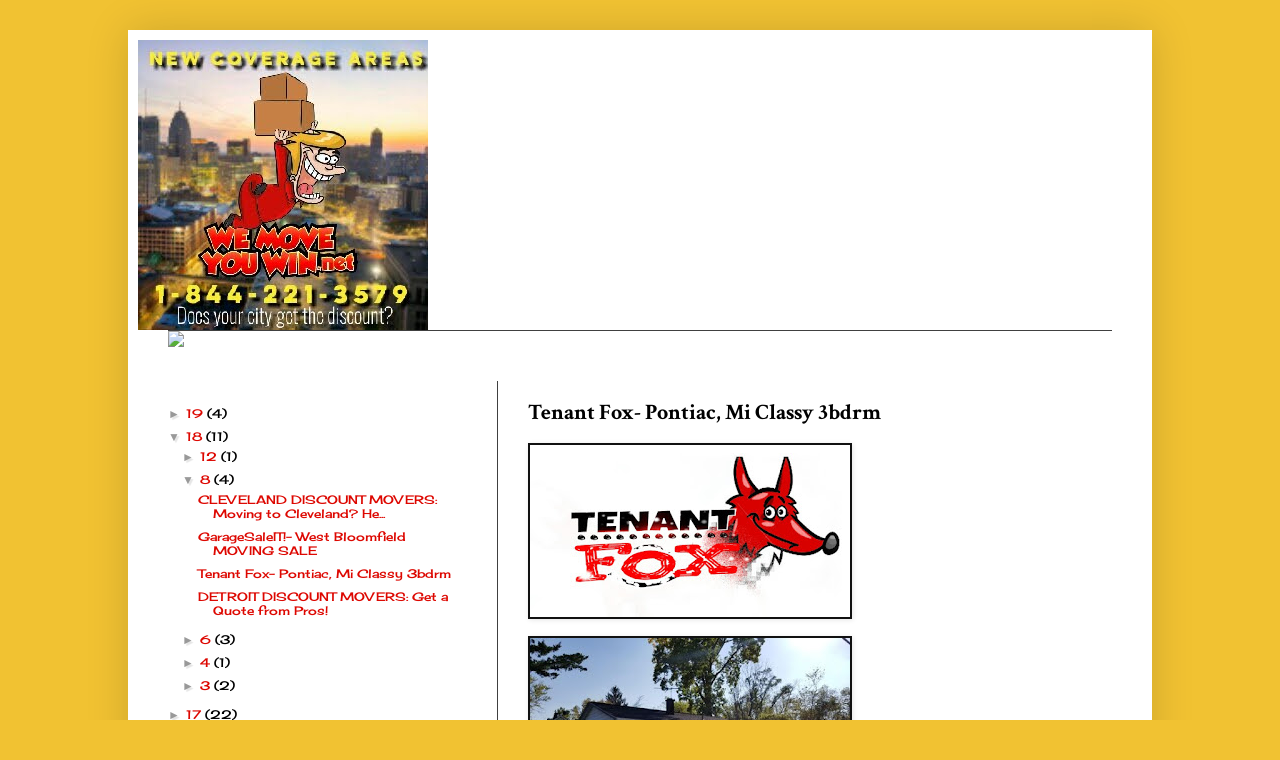

--- FILE ---
content_type: text/html; charset=UTF-8
request_url: http://www.wemoveyouwin.net/2018/08/tenant-fox-pontiac-mi-classy-3bdrm.html
body_size: 15068
content:
<!DOCTYPE html>
<html class='v2' dir='ltr' lang='en'>
<head>
<link href='https://www.blogger.com/static/v1/widgets/4128112664-css_bundle_v2.css' rel='stylesheet' type='text/css'/>
<meta content='width=1100' name='viewport'/>
<meta content='text/html; charset=UTF-8' http-equiv='Content-Type'/>
<meta content='blogger' name='generator'/>
<link href='http://www.wemoveyouwin.net/favicon.ico' rel='icon' type='image/x-icon'/>
<link href='http://www.wemoveyouwin.net/2018/08/tenant-fox-pontiac-mi-classy-3bdrm.html' rel='canonical'/>
<link rel="alternate" type="application/atom+xml" title="WEMOVEYOUWIN.NET 1-844-221-3579  - Atom" href="http://www.wemoveyouwin.net/feeds/posts/default" />
<link rel="alternate" type="application/rss+xml" title="WEMOVEYOUWIN.NET 1-844-221-3579  - RSS" href="http://www.wemoveyouwin.net/feeds/posts/default?alt=rss" />
<link rel="service.post" type="application/atom+xml" title="WEMOVEYOUWIN.NET 1-844-221-3579  - Atom" href="https://www.blogger.com/feeds/4762797057922008956/posts/default" />

<link rel="alternate" type="application/atom+xml" title="WEMOVEYOUWIN.NET 1-844-221-3579  - Atom" href="http://www.wemoveyouwin.net/feeds/7944648136110631645/comments/default" />
<!--Can't find substitution for tag [blog.ieCssRetrofitLinks]-->
<link href='https://blogger.googleusercontent.com/img/b/R29vZ2xl/AVvXsEhtI6bcy6dQZxh4m06Gk3TQA-ch-fpzIHqK93CA2V1ZvCp2eryRgNKEbO93nKs7jn75bExvp9pJ8uUAXqIh8aPZFGQVACJGAT7mRbY5e-NepRB3hAiMV7Ts5nUEUuvXRsBtminpjehJ7K0/s320/PicsArt_1479460734205_1-735813.jpg' rel='image_src'/>
<meta content='http://www.wemoveyouwin.net/2018/08/tenant-fox-pontiac-mi-classy-3bdrm.html' property='og:url'/>
<meta content='Tenant Fox- Pontiac, Mi Classy 3bdrm' property='og:title'/>
<meta content='Property Name: $955  / 3br - 825ft2 - Classy 3 bed, 1 bath single home for rent Property web site: https://detroit.craigslist.org/wyn/apa/d/...' property='og:description'/>
<meta content='https://blogger.googleusercontent.com/img/b/R29vZ2xl/AVvXsEhtI6bcy6dQZxh4m06Gk3TQA-ch-fpzIHqK93CA2V1ZvCp2eryRgNKEbO93nKs7jn75bExvp9pJ8uUAXqIh8aPZFGQVACJGAT7mRbY5e-NepRB3hAiMV7Ts5nUEUuvXRsBtminpjehJ7K0/w1200-h630-p-k-no-nu/PicsArt_1479460734205_1-735813.jpg' property='og:image'/>
<title>WEMOVEYOUWIN.NET 1-844-221-3579 : Tenant Fox- Pontiac, Mi Classy 3bdrm</title>
<style type='text/css'>@font-face{font-family:'Cherry Cream Soda';font-style:normal;font-weight:400;font-display:swap;src:url(//fonts.gstatic.com/s/cherrycreamsoda/v21/UMBIrOxBrW6w2FFyi9paG0fdVdRciQd9A98ZD47H.woff2)format('woff2');unicode-range:U+0000-00FF,U+0131,U+0152-0153,U+02BB-02BC,U+02C6,U+02DA,U+02DC,U+0304,U+0308,U+0329,U+2000-206F,U+20AC,U+2122,U+2191,U+2193,U+2212,U+2215,U+FEFF,U+FFFD;}@font-face{font-family:'Coming Soon';font-style:normal;font-weight:400;font-display:swap;src:url(//fonts.gstatic.com/s/comingsoon/v20/qWcuB6mzpYL7AJ2VfdQR1t-VWDnRsDkg.woff2)format('woff2');unicode-range:U+0000-00FF,U+0131,U+0152-0153,U+02BB-02BC,U+02C6,U+02DA,U+02DC,U+0304,U+0308,U+0329,U+2000-206F,U+20AC,U+2122,U+2191,U+2193,U+2212,U+2215,U+FEFF,U+FFFD;}@font-face{font-family:'Crimson Text';font-style:normal;font-weight:700;font-display:swap;src:url(//fonts.gstatic.com/s/crimsontext/v19/wlppgwHKFkZgtmSR3NB0oRJX1C1GA9NQ9rJPf5Ku.woff2)format('woff2');unicode-range:U+0102-0103,U+0110-0111,U+0128-0129,U+0168-0169,U+01A0-01A1,U+01AF-01B0,U+0300-0301,U+0303-0304,U+0308-0309,U+0323,U+0329,U+1EA0-1EF9,U+20AB;}@font-face{font-family:'Crimson Text';font-style:normal;font-weight:700;font-display:swap;src:url(//fonts.gstatic.com/s/crimsontext/v19/wlppgwHKFkZgtmSR3NB0oRJX1C1GAtNQ9rJPf5Ku.woff2)format('woff2');unicode-range:U+0100-02BA,U+02BD-02C5,U+02C7-02CC,U+02CE-02D7,U+02DD-02FF,U+0304,U+0308,U+0329,U+1D00-1DBF,U+1E00-1E9F,U+1EF2-1EFF,U+2020,U+20A0-20AB,U+20AD-20C0,U+2113,U+2C60-2C7F,U+A720-A7FF;}@font-face{font-family:'Crimson Text';font-style:normal;font-weight:700;font-display:swap;src:url(//fonts.gstatic.com/s/crimsontext/v19/wlppgwHKFkZgtmSR3NB0oRJX1C1GDNNQ9rJPfw.woff2)format('woff2');unicode-range:U+0000-00FF,U+0131,U+0152-0153,U+02BB-02BC,U+02C6,U+02DA,U+02DC,U+0304,U+0308,U+0329,U+2000-206F,U+20AC,U+2122,U+2191,U+2193,U+2212,U+2215,U+FEFF,U+FFFD;}</style>
<style id='page-skin-1' type='text/css'><!--
/*
-----------------------------------------------
Blogger Template Style
Name:     Simple
Designer: Blogger
URL:      www.blogger.com
----------------------------------------------- */
/* Content
----------------------------------------------- */
body {
font: normal normal 12px Cherry Cream Soda;
color: #000000;
background: #f1c232 none repeat scroll top left;
padding: 0 40px 40px 40px;
}
html body .region-inner {
min-width: 0;
max-width: 100%;
width: auto;
}
h2 {
font-size: 22px;
}
a:link {
text-decoration:none;
color: #dd0700;
}
a:visited {
text-decoration:none;
color: #cc0000;
}
a:hover {
text-decoration:underline;
color: #cc0000;
}
.body-fauxcolumn-outer .fauxcolumn-inner {
background: transparent none repeat scroll top left;
_background-image: none;
}
.body-fauxcolumn-outer .cap-top {
position: absolute;
z-index: 1;
height: 400px;
width: 100%;
}
.body-fauxcolumn-outer .cap-top .cap-left {
width: 100%;
background: transparent none repeat-x scroll top left;
_background-image: none;
}
.content-outer {
-moz-box-shadow: 0 0 40px rgba(0, 0, 0, .15);
-webkit-box-shadow: 0 0 5px rgba(0, 0, 0, .15);
-goog-ms-box-shadow: 0 0 10px #333333;
box-shadow: 0 0 40px rgba(0, 0, 0, .15);
margin-bottom: 1px;
}
.content-inner {
padding: 10px 10px;
}
.content-inner {
background-color: #ffffff;
}
/* Header
----------------------------------------------- */
.header-outer {
background: transparent none repeat-x scroll 0 -400px;
_background-image: none;
}
.Header h1 {
font: normal normal 60px Arial, Tahoma, Helvetica, FreeSans, sans-serif;
color: #ffffff;
text-shadow: -1px -1px 1px rgba(0, 0, 0, .2);
}
.Header h1 a {
color: #ffffff;
}
.Header .description {
font-size: 140%;
color: #aaaaaa;
}
.header-inner .Header .titlewrapper {
padding: 22px 30px;
}
.header-inner .Header .descriptionwrapper {
padding: 0 30px;
}
/* Tabs
----------------------------------------------- */
.tabs-inner .section:first-child {
border-top: 1px solid #404040;
}
.tabs-inner .section:first-child ul {
margin-top: -1px;
border-top: 1px solid #404040;
border-left: 0 solid #404040;
border-right: 0 solid #404040;
}
.tabs-inner .widget ul {
background: #222222 none repeat-x scroll 0 -800px;
_background-image: none;
border-bottom: 1px solid #404040;
margin-top: 0;
margin-left: -30px;
margin-right: -30px;
}
.tabs-inner .widget li a {
display: inline-block;
padding: .6em 1em;
font: normal normal 14px Coming Soon;
color: #999999;
border-left: 1px solid #ffffff;
border-right: 0 solid #404040;
}
.tabs-inner .widget li:first-child a {
border-left: none;
}
.tabs-inner .widget li.selected a, .tabs-inner .widget li a:hover {
color: #ffffff;
background-color: #000000;
text-decoration: none;
}
/* Columns
----------------------------------------------- */
.main-outer {
border-top: 0 solid #404040;
}
.fauxcolumn-left-outer .fauxcolumn-inner {
border-right: 1px solid #404040;
}
.fauxcolumn-right-outer .fauxcolumn-inner {
border-left: 1px solid #404040;
}
/* Headings
----------------------------------------------- */
div.widget > h2,
div.widget h2.title {
margin: 0 0 1em 0;
font: normal bold 11px Arial, Tahoma, Helvetica, FreeSans, sans-serif;
color: #ffffff;
}
/* Widgets
----------------------------------------------- */
.widget .zippy {
color: #999999;
text-shadow: 2px 2px 1px rgba(0, 0, 0, .1);
}
.widget .popular-posts ul {
list-style: none;
}
/* Posts
----------------------------------------------- */
h2.date-header {
font: normal bold 11px Arial, Tahoma, Helvetica, FreeSans, sans-serif;
}
.date-header span {
background-color: transparent;
color: #cccccc;
padding: inherit;
letter-spacing: inherit;
margin: inherit;
}
.main-inner {
padding-top: 30px;
padding-bottom: 30px;
}
.main-inner .column-center-inner {
padding: 0 15px;
}
.main-inner .column-center-inner .section {
margin: 0 15px;
}
.post {
margin: 0 0 25px 0;
}
h3.post-title, .comments h4 {
font: normal bold 22px Crimson Text;
margin: .75em 0 0;
}
.post-body {
font-size: 110%;
line-height: 1.4;
position: relative;
}
.post-body img, .post-body .tr-caption-container, .Profile img, .Image img,
.BlogList .item-thumbnail img {
padding: 0;
background: #111111;
border: 1px solid #111111;
-moz-box-shadow: 1px 1px 5px rgba(0, 0, 0, .1);
-webkit-box-shadow: 1px 1px 5px rgba(0, 0, 0, .1);
box-shadow: 1px 1px 5px rgba(0, 0, 0, .1);
}
.post-body img, .post-body .tr-caption-container {
padding: 1px;
}
.post-body .tr-caption-container {
color: #cccccc;
}
.post-body .tr-caption-container img {
padding: 0;
background: transparent;
border: none;
-moz-box-shadow: 0 0 0 rgba(0, 0, 0, .1);
-webkit-box-shadow: 0 0 0 rgba(0, 0, 0, .1);
box-shadow: 0 0 0 rgba(0, 0, 0, .1);
}
.post-header {
margin: 0 0 1.5em;
line-height: 1.6;
font-size: 90%;
}
.post-footer {
margin: 20px -2px 0;
padding: 5px 10px;
color: #888888;
background-color: #303030;
border-bottom: 1px solid #444444;
line-height: 1.6;
font-size: 90%;
}
#comments .comment-author {
padding-top: 1.5em;
border-top: 1px solid #404040;
background-position: 0 1.5em;
}
#comments .comment-author:first-child {
padding-top: 0;
border-top: none;
}
.avatar-image-container {
margin: .2em 0 0;
}
#comments .avatar-image-container img {
border: 1px solid #111111;
}
/* Comments
----------------------------------------------- */
.comments .comments-content .icon.blog-author {
background-repeat: no-repeat;
background-image: url([data-uri]);
}
.comments .comments-content .loadmore a {
border-top: 1px solid #999999;
border-bottom: 1px solid #999999;
}
.comments .comment-thread.inline-thread {
background-color: #303030;
}
.comments .continue {
border-top: 2px solid #999999;
}
/* Accents
---------------------------------------------- */
.section-columns td.columns-cell {
border-left: 1px solid #404040;
}
.blog-pager {
background: transparent none no-repeat scroll top center;
}
.blog-pager-older-link, .home-link,
.blog-pager-newer-link {
background-color: #ffffff;
padding: 5px;
}
.footer-outer {
border-top: 0 dashed #bbbbbb;
}
/* Mobile
----------------------------------------------- */
body.mobile  {
background-size: auto;
}
.mobile .body-fauxcolumn-outer {
background: transparent none repeat scroll top left;
}
.mobile .body-fauxcolumn-outer .cap-top {
background-size: 100% auto;
}
.mobile .content-outer {
-webkit-box-shadow: 0 0 3px rgba(0, 0, 0, .15);
box-shadow: 0 0 3px rgba(0, 0, 0, .15);
}
.mobile .tabs-inner .widget ul {
margin-left: 0;
margin-right: 0;
}
.mobile .post {
margin: 0;
}
.mobile .main-inner .column-center-inner .section {
margin: 0;
}
.mobile .date-header span {
padding: 0.1em 10px;
margin: 0 -10px;
}
.mobile h3.post-title {
margin: 0;
}
.mobile .blog-pager {
background: transparent none no-repeat scroll top center;
}
.mobile .footer-outer {
border-top: none;
}
.mobile .main-inner, .mobile .footer-inner {
background-color: #ffffff;
}
.mobile-index-contents {
color: #000000;
}
.mobile-link-button {
background-color: #dd0700;
}
.mobile-link-button a:link, .mobile-link-button a:visited {
color: #ffffff;
}
.mobile .tabs-inner .section:first-child {
border-top: none;
}
.mobile .tabs-inner .PageList .widget-content {
background-color: #000000;
color: #ffffff;
border-top: 1px solid #404040;
border-bottom: 1px solid #404040;
}
.mobile .tabs-inner .PageList .widget-content .pagelist-arrow {
border-left: 1px solid #404040;
}

--></style>
<style id='template-skin-1' type='text/css'><!--
body {
min-width: 1024px;
}
.content-outer, .content-fauxcolumn-outer, .region-inner {
min-width: 1024px;
max-width: 1024px;
_width: 1024px;
}
.main-inner .columns {
padding-left: 360px;
padding-right: 0px;
}
.main-inner .fauxcolumn-center-outer {
left: 360px;
right: 0px;
/* IE6 does not respect left and right together */
_width: expression(this.parentNode.offsetWidth -
parseInt("360px") -
parseInt("0px") + 'px');
}
.main-inner .fauxcolumn-left-outer {
width: 360px;
}
.main-inner .fauxcolumn-right-outer {
width: 0px;
}
.main-inner .column-left-outer {
width: 360px;
right: 100%;
margin-left: -360px;
}
.main-inner .column-right-outer {
width: 0px;
margin-right: -0px;
}
#layout {
min-width: 0;
}
#layout .content-outer {
min-width: 0;
width: 800px;
}
#layout .region-inner {
min-width: 0;
width: auto;
}
body#layout div.add_widget {
padding: 8px;
}
body#layout div.add_widget a {
margin-left: 32px;
}
--></style>
<link href='https://www.blogger.com/dyn-css/authorization.css?targetBlogID=4762797057922008956&amp;zx=c9068695-5c1d-4420-ba72-d900b7fb9cd8' media='none' onload='if(media!=&#39;all&#39;)media=&#39;all&#39;' rel='stylesheet'/><noscript><link href='https://www.blogger.com/dyn-css/authorization.css?targetBlogID=4762797057922008956&amp;zx=c9068695-5c1d-4420-ba72-d900b7fb9cd8' rel='stylesheet'/></noscript>
<meta name='google-adsense-platform-account' content='ca-host-pub-1556223355139109'/>
<meta name='google-adsense-platform-domain' content='blogspot.com'/>

<!-- data-ad-client=ca-pub-7914614947829645 -->

</head>
<body class='loading variant-dark'>
<div class='navbar no-items section' id='navbar' name='Navbar'>
</div>
<div class='body-fauxcolumns'>
<div class='fauxcolumn-outer body-fauxcolumn-outer'>
<div class='cap-top'>
<div class='cap-left'></div>
<div class='cap-right'></div>
</div>
<div class='fauxborder-left'>
<div class='fauxborder-right'></div>
<div class='fauxcolumn-inner'>
</div>
</div>
<div class='cap-bottom'>
<div class='cap-left'></div>
<div class='cap-right'></div>
</div>
</div>
</div>
<div class='content'>
<div class='content-fauxcolumns'>
<div class='fauxcolumn-outer content-fauxcolumn-outer'>
<div class='cap-top'>
<div class='cap-left'></div>
<div class='cap-right'></div>
</div>
<div class='fauxborder-left'>
<div class='fauxborder-right'></div>
<div class='fauxcolumn-inner'>
</div>
</div>
<div class='cap-bottom'>
<div class='cap-left'></div>
<div class='cap-right'></div>
</div>
</div>
</div>
<div class='content-outer'>
<div class='content-cap-top cap-top'>
<div class='cap-left'></div>
<div class='cap-right'></div>
</div>
<div class='fauxborder-left content-fauxborder-left'>
<div class='fauxborder-right content-fauxborder-right'></div>
<div class='content-inner'>
<header>
<div class='header-outer'>
<div class='header-cap-top cap-top'>
<div class='cap-left'></div>
<div class='cap-right'></div>
</div>
<div class='fauxborder-left header-fauxborder-left'>
<div class='fauxborder-right header-fauxborder-right'></div>
<div class='region-inner header-inner'>
<div class='header section' id='header' name='Header'><div class='widget Header' data-version='1' id='Header1'>
<div id='header-inner'>
<a href='http://www.wemoveyouwin.net/' style='display: block'>
<img alt='WEMOVEYOUWIN.NET 1-844-221-3579 ' height='290px; ' id='Header1_headerimg' src='https://blogger.googleusercontent.com/img/b/R29vZ2xl/AVvXsEgsQwsExVa_FBXIFz1h38vFWvcP0KwyqmS1_Dy0xIX6sPqztvJ0lueSYY5bHnOE1DVeS1PZLE_N_uPZYqEgmkddReeJ2qsQTm5c0QcGufu4ziCUXmydhZnmt7VBx6hq0fFhhrEBdWsZws8/s760/LogoLicious_20180802_154745.png' style='display: block' width='290px; '/>
</a>
</div>
</div></div>
</div>
</div>
<div class='header-cap-bottom cap-bottom'>
<div class='cap-left'></div>
<div class='cap-right'></div>
</div>
</div>
</header>
<div class='tabs-outer'>
<div class='tabs-cap-top cap-top'>
<div class='cap-left'></div>
<div class='cap-right'></div>
</div>
<div class='fauxborder-left tabs-fauxborder-left'>
<div class='fauxborder-right tabs-fauxborder-right'></div>
<div class='region-inner tabs-inner'>
<div class='tabs section' id='crosscol' name='Cross-Column'><div class='widget HTML' data-version='1' id='HTML5'>
<div class='widget-content'>
<a href="http://www.iwantadt.com/ac3/?cid=0&reqID=7723&PromoCode=A56218"><img src="http://offer.iwantadt.com/media/adt-720x90.gif" /></a>
</div>
<div class='clear'></div>
</div></div>
<div class='tabs no-items section' id='crosscol-overflow' name='Cross-Column 2'></div>
</div>
</div>
<div class='tabs-cap-bottom cap-bottom'>
<div class='cap-left'></div>
<div class='cap-right'></div>
</div>
</div>
<div class='main-outer'>
<div class='main-cap-top cap-top'>
<div class='cap-left'></div>
<div class='cap-right'></div>
</div>
<div class='fauxborder-left main-fauxborder-left'>
<div class='fauxborder-right main-fauxborder-right'></div>
<div class='region-inner main-inner'>
<div class='columns fauxcolumns'>
<div class='fauxcolumn-outer fauxcolumn-center-outer'>
<div class='cap-top'>
<div class='cap-left'></div>
<div class='cap-right'></div>
</div>
<div class='fauxborder-left'>
<div class='fauxborder-right'></div>
<div class='fauxcolumn-inner'>
</div>
</div>
<div class='cap-bottom'>
<div class='cap-left'></div>
<div class='cap-right'></div>
</div>
</div>
<div class='fauxcolumn-outer fauxcolumn-left-outer'>
<div class='cap-top'>
<div class='cap-left'></div>
<div class='cap-right'></div>
</div>
<div class='fauxborder-left'>
<div class='fauxborder-right'></div>
<div class='fauxcolumn-inner'>
</div>
</div>
<div class='cap-bottom'>
<div class='cap-left'></div>
<div class='cap-right'></div>
</div>
</div>
<div class='fauxcolumn-outer fauxcolumn-right-outer'>
<div class='cap-top'>
<div class='cap-left'></div>
<div class='cap-right'></div>
</div>
<div class='fauxborder-left'>
<div class='fauxborder-right'></div>
<div class='fauxcolumn-inner'>
</div>
</div>
<div class='cap-bottom'>
<div class='cap-left'></div>
<div class='cap-right'></div>
</div>
</div>
<!-- corrects IE6 width calculation -->
<div class='columns-inner'>
<div class='column-center-outer'>
<div class='column-center-inner'>
<div class='main section' id='main' name='Main'><div class='widget Blog' data-version='1' id='Blog1'>
<div class='blog-posts hfeed'>

          <div class="date-outer">
        

          <div class="date-posts">
        
<div class='post-outer'>
<div class='post hentry uncustomized-post-template' itemprop='blogPost' itemscope='itemscope' itemtype='http://schema.org/BlogPosting'>
<meta content='https://blogger.googleusercontent.com/img/b/R29vZ2xl/AVvXsEhtI6bcy6dQZxh4m06Gk3TQA-ch-fpzIHqK93CA2V1ZvCp2eryRgNKEbO93nKs7jn75bExvp9pJ8uUAXqIh8aPZFGQVACJGAT7mRbY5e-NepRB3hAiMV7Ts5nUEUuvXRsBtminpjehJ7K0/s320/PicsArt_1479460734205_1-735813.jpg' itemprop='image_url'/>
<meta content='4762797057922008956' itemprop='blogId'/>
<meta content='7944648136110631645' itemprop='postId'/>
<a name='7944648136110631645'></a>
<h3 class='post-title entry-title' itemprop='name'>
Tenant Fox- Pontiac, Mi Classy 3bdrm
</h3>
<div class='post-header'>
<div class='post-header-line-1'></div>
</div>
<div class='post-body entry-content' id='post-body-7944648136110631645' itemprop='description articleBody'>
<p class="mobile-photo"><a href="https://blogger.googleusercontent.com/img/b/R29vZ2xl/AVvXsEhtI6bcy6dQZxh4m06Gk3TQA-ch-fpzIHqK93CA2V1ZvCp2eryRgNKEbO93nKs7jn75bExvp9pJ8uUAXqIh8aPZFGQVACJGAT7mRbY5e-NepRB3hAiMV7Ts5nUEUuvXRsBtminpjehJ7K0/s1600/PicsArt_1479460734205_1-735813.jpg"><img alt="" border="0" id="BLOGGER_PHOTO_ID_6586688559449902706" src="https://blogger.googleusercontent.com/img/b/R29vZ2xl/AVvXsEhtI6bcy6dQZxh4m06Gk3TQA-ch-fpzIHqK93CA2V1ZvCp2eryRgNKEbO93nKs7jn75bExvp9pJ8uUAXqIh8aPZFGQVACJGAT7mRbY5e-NepRB3hAiMV7Ts5nUEUuvXRsBtminpjehJ7K0/s320/PicsArt_1479460734205_1-735813.jpg" /></a></p><p class="mobile-photo"><a href="https://blogger.googleusercontent.com/img/b/R29vZ2xl/AVvXsEjfVvp3lWf1sefurnXI07q5vj8xxkNL7NuvXwab_UHSBzT9WM4gck6xvCfBEksn7hQH6MdYQyIOYsQyNfoMNfWaolXlRPK85PQgk3TwmH_ZVGnKKhY2yNMcHjsmyFayHO7RZdWBtNoVPMc/s1600/ISm286jn2pxdhk0000000000-738853.jpg"><img alt="" border="0" id="BLOGGER_PHOTO_ID_6586688570791699842" src="https://blogger.googleusercontent.com/img/b/R29vZ2xl/AVvXsEjfVvp3lWf1sefurnXI07q5vj8xxkNL7NuvXwab_UHSBzT9WM4gck6xvCfBEksn7hQH6MdYQyIOYsQyNfoMNfWaolXlRPK85PQgk3TwmH_ZVGnKKhY2yNMcHjsmyFayHO7RZdWBtNoVPMc/s320/ISm286jn2pxdhk0000000000-738853.jpg" /></a></p><p class="mobile-photo"><a href="https://blogger.googleusercontent.com/img/b/R29vZ2xl/AVvXsEiO4DWB1oRCvqBff1E7iPmk28E7k288lpx4Z2vGLwpXKrR5FqGL_rN9p3Bs27Xusj-iSmttDj3mYnemZe7jNr_oLf7dFwi3VyqF3R6fmkOy5fpYMdIdVDlAkmM3cA3LUj2W9W8tjArF4tM/s1600/John+Griffin+2-741011.jpg"><img alt="" border="0" id="BLOGGER_PHOTO_ID_6586688578526070466" src="https://blogger.googleusercontent.com/img/b/R29vZ2xl/AVvXsEiO4DWB1oRCvqBff1E7iPmk28E7k288lpx4Z2vGLwpXKrR5FqGL_rN9p3Bs27Xusj-iSmttDj3mYnemZe7jNr_oLf7dFwi3VyqF3R6fmkOy5fpYMdIdVDlAkmM3cA3LUj2W9W8tjArF4tM/s320/John+Griffin+2-741011.jpg" /></a></p><div dir='auto'><div data-smartmail="gmail_signature"><table cellspacing="0" style="font-family: sans-serif; font-size: 13.696px; width: 444px;"><tbody><tr style="background-color:rgb( 225 , 225 , 225 )"><td style="font-weight:bold;padding:7px 9px;width:130.924px">Property Name:</td><td style="padding:7px 9px 7px 0px;width:286.108px"><span class="money" uline="">$955</span> / 3br - 825ft2 - Classy 3 bed, 1 bath single home for rent</td></tr><tr><td style="font-weight:bold;padding:7px 9px;width:130.924px">Property web site:</td><td style="padding:7px 9px 7px 0px;width:286.108px">https://detroit.craigslist.org/wyn/apa/d/classy-3-bed-1-bath-single/6663014675.html</td></tr><tr style="background-color:rgb( 225 , 225 , 225 )"><td style="font-weight:bold;padding:7px 9px;width:130.924px">Contact Information/Property Contact:</td><td style="padding:7px 9px 7px 0px;width:286.108px">Great private location with This wont last long. For more info you can contact 'JOHN GRIFFIN</td></tr><tr><td style="font-weight:bold;padding:7px 9px;width:130.924px">Contact Information/Property Location:</td><td style="padding:7px 9px 7px 0px;width:286.108px">825 Robinwood St, Pontiac, MI 48340</td></tr><tr style="background-color:rgb( 225 , 225 , 225 )"><td style="font-weight:bold;padding:7px 9px;width:130.924px">Move-In Details/Move-In Requirements:</td><td style="padding:7px 9px 7px 0px;width:286.108px">If interested, please provide the questions below with your answers:<br>Whom is the house for?<br>Where are you currently living?<br>When is your ideal time to move and for how long a lease? (preference is given to those taking possession as close to the available date)<br>Have you had a chance to drive through the neighborhood/community to get a feel for it?<br><br><br><br><br></td></tr></tbody></table>&nbsp;</div><div data-smartmail="gmail_signature" dir="auto"><br></div><div data-smartmail="gmail_signature" dir="auto"><br></div><div data-smartmail="gmail_signature" dir="auto"><br></div><div data-smartmail="gmail_signature" dir="auto"><div data-smartmail="gmail_signature" dir="auto">metro detroit homes for rent</div><div data-smartmail="gmail_signature" dir="auto">metro detroit apartments for rent</div><div data-smartmail="gmail_signature" dir="auto">metro detroit condos for rent</div><div data-smartmail="gmail_signature" dir="auto">metro detroit rentals</div><div data-smartmail="gmail_signature" dir="auto">metro detroit rentals reviews</div><div data-smartmail="gmail_signature" dir="auto">metro detroit rental homes</div><div data-smartmail="gmail_signature" dir="auto">metro detroit rental cars</div><div data-smartmail="gmail_signature" dir="auto">metro detroit dumpster rental</div><div data-smartmail="gmail_signature" dir="auto">detroit metro rental car return</div><div data-smartmail="gmail_signature" dir="auto">metro detroit linen rental</div><div data-smartmail="gmail_signature" dir="auto">houses in detroit for rent</div><div data-smartmail="gmail_signature" dir="auto">lofts in detroit for rent</div><div data-smartmail="gmail_signature" dir="auto">apartments in detroit for rent</div><div data-smartmail="gmail_signature" dir="auto">condos in detroit for rent</div><div data-smartmail="gmail_signature" dir="auto">halls in detroit for rent</div><div data-smartmail="gmail_signature" dir="auto">mansions in detroit for rent</div><div data-smartmail="gmail_signature" dir="auto">metro detroit apartment association</div><div data-smartmail="gmail_signature" dir="auto">metro detroit airport rental cars</div><div data-smartmail="gmail_signature" dir="auto">detroit metro airport rent a car</div><div data-smartmail="gmail_signature" dir="auto">detroit metro airport rental car return</div><div data-smartmail="gmail_signature" dir="auto">detroit metro avis rental car</div><div data-smartmail="gmail_signature" dir="auto">metro detroit boat rental</div><div data-smartmail="gmail_signature" dir="auto">metro detroit party bus rental</div><div data-smartmail="gmail_signature" dir="auto">metro detroit rentals.com</div><div data-smartmail="gmail_signature" dir="auto">metro detroit rentals craigslist</div><div data-smartmail="gmail_signature" dir="auto">metro detroit apartments craigslist</div><div data-smartmail="gmail_signature" dir="auto">metro detroit car lease deals</div><div data-smartmail="gmail_signature" dir="auto">metro detroit chevrolet lease deals</div><div data-smartmail="gmail_signature" dir="auto">metro detroit chevy lease deals</div><div data-smartmail="gmail_signature" dir="auto">metro detroit lease deals</div><div data-smartmail="gmail_signature" dir="auto">t&amp;d metro detroit rentals</div><div data-smartmail="gmail_signature" dir="auto">metro detroit rental experts</div><div data-smartmail="gmail_signature" dir="auto">metro detroit ford lease deals</div><div data-smartmail="gmail_signature" dir="auto">metro detroit rental houses</div><div data-smartmail="gmail_signature" dir="auto">metro detroit rental halls</div><div data-smartmail="gmail_signature" dir="auto">metro detroit halls for rent</div><div data-smartmail="gmail_signature" dir="auto">in detroit hertz rent a car has a fleet of about 2000 cars</div><div data-smartmail="gmail_signature" dir="auto">metro detroit bounce house rentals</div><div data-smartmail="gmail_signature" dir="auto">metro detroit craigslist houses for rent</div><div data-smartmail="gmail_signature" dir="auto">condos in metro detroit for rent</div><div data-smartmail="gmail_signature" dir="auto">houses in metro detroit for rent</div><div data-smartmail="gmail_signature" dir="auto">metro detroit jeep lease deals</div><div data-smartmail="gmail_signature" dir="auto">metro detroit kayak rental</div><div data-smartmail="gmail_signature" dir="auto">metro detroit limousine rentals</div><div data-smartmail="gmail_signature" dir="auto">metro detroit limo rental</div><div data-smartmail="gmail_signature" dir="auto">metro detroit lofts for rent</div><div data-smartmail="gmail_signature" dir="auto">metro detroit luxury apartments</div><div data-smartmail="gmail_signature" dir="auto">metro detroit apartments no credit check</div><div data-smartmail="gmail_signature" dir="auto">metro detroit rent to own homes</div><div data-smartmail="gmail_signature" dir="auto">metro detroit rent 2 own</div><div data-smartmail="gmail_signature" dir="auto">metro detroit rental property management</div><div data-smartmail="gmail_signature" dir="auto">metro detroit party rentals</div><div data-smartmail="gmail_signature" dir="auto">metro detroit rv rental</div><div data-smartmail="gmail_signature" dir="auto">metro detroit rooms for rent</div><div data-smartmail="gmail_signature" dir="auto">metro detroit studio apartments</div><div data-smartmail="gmail_signature" dir="auto">metro detroit tent rental</div><div data-smartmail="gmail_signature" dir="auto">metro detroit townhomes for rent</div><div data-smartmail="gmail_signature" dir="auto">metro detroit apartments utilities included</div><div data-smartmail="gmail_signature" dir="auto">metro detroit vacation rentals</div><div data-smartmail="gmail_signature" dir="auto">metro detroit yacht rentals</div></div></div>
<div style='clear: both;'></div>
</div>
<div class='post-footer'>
<div class='post-footer-line post-footer-line-1'>
<span class='post-author vcard'>
</span>
<span class='post-timestamp'>
</span>
<span class='post-comment-link'>
</span>
<span class='post-icons'>
</span>
<div class='post-share-buttons goog-inline-block'>
<a class='goog-inline-block share-button sb-email' href='https://www.blogger.com/share-post.g?blogID=4762797057922008956&postID=7944648136110631645&target=email' target='_blank' title='Email This'><span class='share-button-link-text'>Email This</span></a><a class='goog-inline-block share-button sb-blog' href='https://www.blogger.com/share-post.g?blogID=4762797057922008956&postID=7944648136110631645&target=blog' onclick='window.open(this.href, "_blank", "height=270,width=475"); return false;' target='_blank' title='BlogThis!'><span class='share-button-link-text'>BlogThis!</span></a><a class='goog-inline-block share-button sb-twitter' href='https://www.blogger.com/share-post.g?blogID=4762797057922008956&postID=7944648136110631645&target=twitter' target='_blank' title='Share to X'><span class='share-button-link-text'>Share to X</span></a><a class='goog-inline-block share-button sb-facebook' href='https://www.blogger.com/share-post.g?blogID=4762797057922008956&postID=7944648136110631645&target=facebook' onclick='window.open(this.href, "_blank", "height=430,width=640"); return false;' target='_blank' title='Share to Facebook'><span class='share-button-link-text'>Share to Facebook</span></a><a class='goog-inline-block share-button sb-pinterest' href='https://www.blogger.com/share-post.g?blogID=4762797057922008956&postID=7944648136110631645&target=pinterest' target='_blank' title='Share to Pinterest'><span class='share-button-link-text'>Share to Pinterest</span></a>
</div>
</div>
<div class='post-footer-line post-footer-line-2'>
<span class='post-labels'>
</span>
</div>
<div class='post-footer-line post-footer-line-3'>
<span class='post-location'>
</span>
</div>
</div>
</div>
<div class='comments' id='comments'>
<a name='comments'></a>
</div>
</div>

        </div></div>
      
</div>
<div class='blog-pager' id='blog-pager'>
<span id='blog-pager-newer-link'>
<a class='blog-pager-newer-link' href='http://www.wemoveyouwin.net/2018/08/garagesaleit-west-bloomfield-moving-sale.html' id='Blog1_blog-pager-newer-link' title='Newer Post'>Newer Post</a>
</span>
<span id='blog-pager-older-link'>
<a class='blog-pager-older-link' href='http://www.wemoveyouwin.net/2018/08/detroit-discount-movers.html' id='Blog1_blog-pager-older-link' title='Older Post'>Older Post</a>
</span>
<a class='home-link' href='http://www.wemoveyouwin.net/'>Home</a>
</div>
<div class='clear'></div>
<div class='post-feeds'>
</div>
</div></div>
</div>
</div>
<div class='column-left-outer'>
<div class='column-left-inner'>
<aside>
<div class='sidebar section' id='sidebar-left-1'><div class='widget BlogArchive' data-version='1' id='BlogArchive1'>
<h2>Blog Archive</h2>
<div class='widget-content'>
<div id='ArchiveList'>
<div id='BlogArchive1_ArchiveList'>
<ul class='hierarchy'>
<li class='archivedate collapsed'>
<a class='toggle' href='javascript:void(0)'>
<span class='zippy'>

        &#9658;&#160;
      
</span>
</a>
<a class='post-count-link' href='http://www.wemoveyouwin.net/2019/'>
19
</a>
<span class='post-count' dir='ltr'>(4)</span>
<ul class='hierarchy'>
<li class='archivedate collapsed'>
<a class='toggle' href='javascript:void(0)'>
<span class='zippy'>

        &#9658;&#160;
      
</span>
</a>
<a class='post-count-link' href='http://www.wemoveyouwin.net/2019/12/'>
12
</a>
<span class='post-count' dir='ltr'>(1)</span>
</li>
</ul>
<ul class='hierarchy'>
<li class='archivedate collapsed'>
<a class='toggle' href='javascript:void(0)'>
<span class='zippy'>

        &#9658;&#160;
      
</span>
</a>
<a class='post-count-link' href='http://www.wemoveyouwin.net/2019/11/'>
11
</a>
<span class='post-count' dir='ltr'>(2)</span>
</li>
</ul>
<ul class='hierarchy'>
<li class='archivedate collapsed'>
<a class='toggle' href='javascript:void(0)'>
<span class='zippy'>

        &#9658;&#160;
      
</span>
</a>
<a class='post-count-link' href='http://www.wemoveyouwin.net/2019/10/'>
10
</a>
<span class='post-count' dir='ltr'>(1)</span>
</li>
</ul>
</li>
</ul>
<ul class='hierarchy'>
<li class='archivedate expanded'>
<a class='toggle' href='javascript:void(0)'>
<span class='zippy toggle-open'>

        &#9660;&#160;
      
</span>
</a>
<a class='post-count-link' href='http://www.wemoveyouwin.net/2018/'>
18
</a>
<span class='post-count' dir='ltr'>(11)</span>
<ul class='hierarchy'>
<li class='archivedate collapsed'>
<a class='toggle' href='javascript:void(0)'>
<span class='zippy'>

        &#9658;&#160;
      
</span>
</a>
<a class='post-count-link' href='http://www.wemoveyouwin.net/2018/12/'>
12
</a>
<span class='post-count' dir='ltr'>(1)</span>
</li>
</ul>
<ul class='hierarchy'>
<li class='archivedate expanded'>
<a class='toggle' href='javascript:void(0)'>
<span class='zippy toggle-open'>

        &#9660;&#160;
      
</span>
</a>
<a class='post-count-link' href='http://www.wemoveyouwin.net/2018/08/'>
8
</a>
<span class='post-count' dir='ltr'>(4)</span>
<ul class='posts'>
<li><a href='http://www.wemoveyouwin.net/2018/08/moving-to-cleveland-heres-some-things.html'>CLEVELAND DISCOUNT MOVERS: Moving to Cleveland? He...</a></li>
<li><a href='http://www.wemoveyouwin.net/2018/08/garagesaleit-west-bloomfield-moving-sale.html'>GarageSaleIT!- West Bloomfield MOVING SALE</a></li>
<li><a href='http://www.wemoveyouwin.net/2018/08/tenant-fox-pontiac-mi-classy-3bdrm.html'>Tenant Fox- Pontiac, Mi Classy 3bdrm</a></li>
<li><a href='http://www.wemoveyouwin.net/2018/08/detroit-discount-movers.html'>DETROIT DISCOUNT MOVERS: Get a Quote from Pros!</a></li>
</ul>
</li>
</ul>
<ul class='hierarchy'>
<li class='archivedate collapsed'>
<a class='toggle' href='javascript:void(0)'>
<span class='zippy'>

        &#9658;&#160;
      
</span>
</a>
<a class='post-count-link' href='http://www.wemoveyouwin.net/2018/06/'>
6
</a>
<span class='post-count' dir='ltr'>(3)</span>
</li>
</ul>
<ul class='hierarchy'>
<li class='archivedate collapsed'>
<a class='toggle' href='javascript:void(0)'>
<span class='zippy'>

        &#9658;&#160;
      
</span>
</a>
<a class='post-count-link' href='http://www.wemoveyouwin.net/2018/04/'>
4
</a>
<span class='post-count' dir='ltr'>(1)</span>
</li>
</ul>
<ul class='hierarchy'>
<li class='archivedate collapsed'>
<a class='toggle' href='javascript:void(0)'>
<span class='zippy'>

        &#9658;&#160;
      
</span>
</a>
<a class='post-count-link' href='http://www.wemoveyouwin.net/2018/03/'>
3
</a>
<span class='post-count' dir='ltr'>(2)</span>
</li>
</ul>
</li>
</ul>
<ul class='hierarchy'>
<li class='archivedate collapsed'>
<a class='toggle' href='javascript:void(0)'>
<span class='zippy'>

        &#9658;&#160;
      
</span>
</a>
<a class='post-count-link' href='http://www.wemoveyouwin.net/2017/'>
17
</a>
<span class='post-count' dir='ltr'>(22)</span>
<ul class='hierarchy'>
<li class='archivedate collapsed'>
<a class='toggle' href='javascript:void(0)'>
<span class='zippy'>

        &#9658;&#160;
      
</span>
</a>
<a class='post-count-link' href='http://www.wemoveyouwin.net/2017/09/'>
9
</a>
<span class='post-count' dir='ltr'>(2)</span>
</li>
</ul>
<ul class='hierarchy'>
<li class='archivedate collapsed'>
<a class='toggle' href='javascript:void(0)'>
<span class='zippy'>

        &#9658;&#160;
      
</span>
</a>
<a class='post-count-link' href='http://www.wemoveyouwin.net/2017/08/'>
8
</a>
<span class='post-count' dir='ltr'>(3)</span>
</li>
</ul>
<ul class='hierarchy'>
<li class='archivedate collapsed'>
<a class='toggle' href='javascript:void(0)'>
<span class='zippy'>

        &#9658;&#160;
      
</span>
</a>
<a class='post-count-link' href='http://www.wemoveyouwin.net/2017/07/'>
7
</a>
<span class='post-count' dir='ltr'>(1)</span>
</li>
</ul>
<ul class='hierarchy'>
<li class='archivedate collapsed'>
<a class='toggle' href='javascript:void(0)'>
<span class='zippy'>

        &#9658;&#160;
      
</span>
</a>
<a class='post-count-link' href='http://www.wemoveyouwin.net/2017/06/'>
6
</a>
<span class='post-count' dir='ltr'>(3)</span>
</li>
</ul>
<ul class='hierarchy'>
<li class='archivedate collapsed'>
<a class='toggle' href='javascript:void(0)'>
<span class='zippy'>

        &#9658;&#160;
      
</span>
</a>
<a class='post-count-link' href='http://www.wemoveyouwin.net/2017/03/'>
3
</a>
<span class='post-count' dir='ltr'>(10)</span>
</li>
</ul>
<ul class='hierarchy'>
<li class='archivedate collapsed'>
<a class='toggle' href='javascript:void(0)'>
<span class='zippy'>

        &#9658;&#160;
      
</span>
</a>
<a class='post-count-link' href='http://www.wemoveyouwin.net/2017/02/'>
2
</a>
<span class='post-count' dir='ltr'>(2)</span>
</li>
</ul>
<ul class='hierarchy'>
<li class='archivedate collapsed'>
<a class='toggle' href='javascript:void(0)'>
<span class='zippy'>

        &#9658;&#160;
      
</span>
</a>
<a class='post-count-link' href='http://www.wemoveyouwin.net/2017/01/'>
1
</a>
<span class='post-count' dir='ltr'>(1)</span>
</li>
</ul>
</li>
</ul>
<ul class='hierarchy'>
<li class='archivedate collapsed'>
<a class='toggle' href='javascript:void(0)'>
<span class='zippy'>

        &#9658;&#160;
      
</span>
</a>
<a class='post-count-link' href='http://www.wemoveyouwin.net/2016/'>
16
</a>
<span class='post-count' dir='ltr'>(18)</span>
<ul class='hierarchy'>
<li class='archivedate collapsed'>
<a class='toggle' href='javascript:void(0)'>
<span class='zippy'>

        &#9658;&#160;
      
</span>
</a>
<a class='post-count-link' href='http://www.wemoveyouwin.net/2016/12/'>
12
</a>
<span class='post-count' dir='ltr'>(6)</span>
</li>
</ul>
<ul class='hierarchy'>
<li class='archivedate collapsed'>
<a class='toggle' href='javascript:void(0)'>
<span class='zippy'>

        &#9658;&#160;
      
</span>
</a>
<a class='post-count-link' href='http://www.wemoveyouwin.net/2016/11/'>
11
</a>
<span class='post-count' dir='ltr'>(6)</span>
</li>
</ul>
<ul class='hierarchy'>
<li class='archivedate collapsed'>
<a class='toggle' href='javascript:void(0)'>
<span class='zippy'>

        &#9658;&#160;
      
</span>
</a>
<a class='post-count-link' href='http://www.wemoveyouwin.net/2016/05/'>
5
</a>
<span class='post-count' dir='ltr'>(1)</span>
</li>
</ul>
<ul class='hierarchy'>
<li class='archivedate collapsed'>
<a class='toggle' href='javascript:void(0)'>
<span class='zippy'>

        &#9658;&#160;
      
</span>
</a>
<a class='post-count-link' href='http://www.wemoveyouwin.net/2016/03/'>
3
</a>
<span class='post-count' dir='ltr'>(3)</span>
</li>
</ul>
<ul class='hierarchy'>
<li class='archivedate collapsed'>
<a class='toggle' href='javascript:void(0)'>
<span class='zippy'>

        &#9658;&#160;
      
</span>
</a>
<a class='post-count-link' href='http://www.wemoveyouwin.net/2016/02/'>
2
</a>
<span class='post-count' dir='ltr'>(2)</span>
</li>
</ul>
</li>
</ul>
<ul class='hierarchy'>
<li class='archivedate collapsed'>
<a class='toggle' href='javascript:void(0)'>
<span class='zippy'>

        &#9658;&#160;
      
</span>
</a>
<a class='post-count-link' href='http://www.wemoveyouwin.net/2015/'>
15
</a>
<span class='post-count' dir='ltr'>(18)</span>
<ul class='hierarchy'>
<li class='archivedate collapsed'>
<a class='toggle' href='javascript:void(0)'>
<span class='zippy'>

        &#9658;&#160;
      
</span>
</a>
<a class='post-count-link' href='http://www.wemoveyouwin.net/2015/12/'>
12
</a>
<span class='post-count' dir='ltr'>(1)</span>
</li>
</ul>
<ul class='hierarchy'>
<li class='archivedate collapsed'>
<a class='toggle' href='javascript:void(0)'>
<span class='zippy'>

        &#9658;&#160;
      
</span>
</a>
<a class='post-count-link' href='http://www.wemoveyouwin.net/2015/11/'>
11
</a>
<span class='post-count' dir='ltr'>(1)</span>
</li>
</ul>
<ul class='hierarchy'>
<li class='archivedate collapsed'>
<a class='toggle' href='javascript:void(0)'>
<span class='zippy'>

        &#9658;&#160;
      
</span>
</a>
<a class='post-count-link' href='http://www.wemoveyouwin.net/2015/08/'>
8
</a>
<span class='post-count' dir='ltr'>(4)</span>
</li>
</ul>
<ul class='hierarchy'>
<li class='archivedate collapsed'>
<a class='toggle' href='javascript:void(0)'>
<span class='zippy'>

        &#9658;&#160;
      
</span>
</a>
<a class='post-count-link' href='http://www.wemoveyouwin.net/2015/06/'>
6
</a>
<span class='post-count' dir='ltr'>(11)</span>
</li>
</ul>
<ul class='hierarchy'>
<li class='archivedate collapsed'>
<a class='toggle' href='javascript:void(0)'>
<span class='zippy'>

        &#9658;&#160;
      
</span>
</a>
<a class='post-count-link' href='http://www.wemoveyouwin.net/2015/02/'>
2
</a>
<span class='post-count' dir='ltr'>(1)</span>
</li>
</ul>
</li>
</ul>
<ul class='hierarchy'>
<li class='archivedate collapsed'>
<a class='toggle' href='javascript:void(0)'>
<span class='zippy'>

        &#9658;&#160;
      
</span>
</a>
<a class='post-count-link' href='http://www.wemoveyouwin.net/2014/'>
14
</a>
<span class='post-count' dir='ltr'>(11)</span>
<ul class='hierarchy'>
<li class='archivedate collapsed'>
<a class='toggle' href='javascript:void(0)'>
<span class='zippy'>

        &#9658;&#160;
      
</span>
</a>
<a class='post-count-link' href='http://www.wemoveyouwin.net/2014/05/'>
5
</a>
<span class='post-count' dir='ltr'>(1)</span>
</li>
</ul>
<ul class='hierarchy'>
<li class='archivedate collapsed'>
<a class='toggle' href='javascript:void(0)'>
<span class='zippy'>

        &#9658;&#160;
      
</span>
</a>
<a class='post-count-link' href='http://www.wemoveyouwin.net/2014/03/'>
3
</a>
<span class='post-count' dir='ltr'>(1)</span>
</li>
</ul>
<ul class='hierarchy'>
<li class='archivedate collapsed'>
<a class='toggle' href='javascript:void(0)'>
<span class='zippy'>

        &#9658;&#160;
      
</span>
</a>
<a class='post-count-link' href='http://www.wemoveyouwin.net/2014/02/'>
2
</a>
<span class='post-count' dir='ltr'>(2)</span>
</li>
</ul>
<ul class='hierarchy'>
<li class='archivedate collapsed'>
<a class='toggle' href='javascript:void(0)'>
<span class='zippy'>

        &#9658;&#160;
      
</span>
</a>
<a class='post-count-link' href='http://www.wemoveyouwin.net/2014/01/'>
1
</a>
<span class='post-count' dir='ltr'>(7)</span>
</li>
</ul>
</li>
</ul>
<ul class='hierarchy'>
<li class='archivedate collapsed'>
<a class='toggle' href='javascript:void(0)'>
<span class='zippy'>

        &#9658;&#160;
      
</span>
</a>
<a class='post-count-link' href='http://www.wemoveyouwin.net/2013/'>
13
</a>
<span class='post-count' dir='ltr'>(18)</span>
<ul class='hierarchy'>
<li class='archivedate collapsed'>
<a class='toggle' href='javascript:void(0)'>
<span class='zippy'>

        &#9658;&#160;
      
</span>
</a>
<a class='post-count-link' href='http://www.wemoveyouwin.net/2013/11/'>
11
</a>
<span class='post-count' dir='ltr'>(6)</span>
</li>
</ul>
<ul class='hierarchy'>
<li class='archivedate collapsed'>
<a class='toggle' href='javascript:void(0)'>
<span class='zippy'>

        &#9658;&#160;
      
</span>
</a>
<a class='post-count-link' href='http://www.wemoveyouwin.net/2013/10/'>
10
</a>
<span class='post-count' dir='ltr'>(2)</span>
</li>
</ul>
<ul class='hierarchy'>
<li class='archivedate collapsed'>
<a class='toggle' href='javascript:void(0)'>
<span class='zippy'>

        &#9658;&#160;
      
</span>
</a>
<a class='post-count-link' href='http://www.wemoveyouwin.net/2013/09/'>
9
</a>
<span class='post-count' dir='ltr'>(3)</span>
</li>
</ul>
<ul class='hierarchy'>
<li class='archivedate collapsed'>
<a class='toggle' href='javascript:void(0)'>
<span class='zippy'>

        &#9658;&#160;
      
</span>
</a>
<a class='post-count-link' href='http://www.wemoveyouwin.net/2013/03/'>
3
</a>
<span class='post-count' dir='ltr'>(6)</span>
</li>
</ul>
<ul class='hierarchy'>
<li class='archivedate collapsed'>
<a class='toggle' href='javascript:void(0)'>
<span class='zippy'>

        &#9658;&#160;
      
</span>
</a>
<a class='post-count-link' href='http://www.wemoveyouwin.net/2013/01/'>
1
</a>
<span class='post-count' dir='ltr'>(1)</span>
</li>
</ul>
</li>
</ul>
<ul class='hierarchy'>
<li class='archivedate collapsed'>
<a class='toggle' href='javascript:void(0)'>
<span class='zippy'>

        &#9658;&#160;
      
</span>
</a>
<a class='post-count-link' href='http://www.wemoveyouwin.net/2012/'>
12
</a>
<span class='post-count' dir='ltr'>(8)</span>
<ul class='hierarchy'>
<li class='archivedate collapsed'>
<a class='toggle' href='javascript:void(0)'>
<span class='zippy'>

        &#9658;&#160;
      
</span>
</a>
<a class='post-count-link' href='http://www.wemoveyouwin.net/2012/10/'>
10
</a>
<span class='post-count' dir='ltr'>(7)</span>
</li>
</ul>
<ul class='hierarchy'>
<li class='archivedate collapsed'>
<a class='toggle' href='javascript:void(0)'>
<span class='zippy'>

        &#9658;&#160;
      
</span>
</a>
<a class='post-count-link' href='http://www.wemoveyouwin.net/2012/05/'>
5
</a>
<span class='post-count' dir='ltr'>(1)</span>
</li>
</ul>
</li>
</ul>
<ul class='hierarchy'>
<li class='archivedate collapsed'>
<a class='toggle' href='javascript:void(0)'>
<span class='zippy'>

        &#9658;&#160;
      
</span>
</a>
<a class='post-count-link' href='http://www.wemoveyouwin.net/2011/'>
11
</a>
<span class='post-count' dir='ltr'>(2)</span>
<ul class='hierarchy'>
<li class='archivedate collapsed'>
<a class='toggle' href='javascript:void(0)'>
<span class='zippy'>

        &#9658;&#160;
      
</span>
</a>
<a class='post-count-link' href='http://www.wemoveyouwin.net/2011/07/'>
7
</a>
<span class='post-count' dir='ltr'>(2)</span>
</li>
</ul>
</li>
</ul>
</div>
</div>
<div class='clear'></div>
</div>
</div><div class='widget Image' data-version='1' id='Image9'>
<h2>DISCOUNT MOVERS</h2>
<div class='widget-content'>
<img alt='DISCOUNT MOVERS' height='349' id='Image9_img' src='https://blogger.googleusercontent.com/img/b/R29vZ2xl/AVvXsEiRJbizukwrMVdkh622moQRsDOYcdeC0Ti5LmPRfGIRFbyoBKRyJx6gDoHrNbxCK-WRtuJp1tOfGGHxE9vBsrLYLF4pShdhaLU-NmXa_oGjVul5xHH-LX5mIqo3kjBvpgcsUKHZiYoIA3I/s350/1442973248643.jpg' width='350'/>
<br/>
</div>
<div class='clear'></div>
</div><div class='widget PageList' data-version='1' id='PageList1'>
<h2>Pages</h2>
<div class='widget-content'>
<ul>
<li>
<a href='http://www.wemoveyouwin.net/'>TODAY'S SPECIALS</a>
</li>
<li>
<a href='http://www.wemoveyouwin.net/p/about-us.html'>ABOUT US</a>
</li>
<li>
<a href='http://www.wemoveyouwin.net/p/jobs.html'>OPPORTUNITIES</a>
</li>
<li>
<a href='http://www.wemoveyouwin.net/p/we-move-they-won-testimonies.html'>WE MOVE ...THEY WON!!! (TESTIMONIES)</a>
</li>
<li>
<a href='http://www.wemoveyouwin.net/p/claims.html'>DAMAGE RESOLUTION</a>
</li>
<li>
<a href='http://www.wemoveyouwin.net/p/moving-tips.html'>MOVING TIPS</a>
</li>
<li>
<a href='http://www.wemoveyouwin.net/p/pictures.html'>PHOTO GALLERY</a>
</li>
<li>
<a href='http://www.wemoveyouwin.net/p/business-card-pick-up.html'>Business Card Pick Up!</a>
</li>
<li>
<a href='http://m.apartmentguide.com/'>Find your next Apartment. </a>
</li>
</ul>
<div class='clear'></div>
</div>
</div><div class='widget HTML' data-version='1' id='HTML3'>
<div class='widget-content'>
<a href="https://twitter.com/WEMOVEYOUWIN" class="twitter-follow-button" data-show-count="false" data-size="large">Follow @WEMOVEYOUWIN</a>
<script>!function(d,s,id){var js,fjs=d.getElementsByTagName(s)[0];if(!d.getElementById(id)){js=d.createElement(s);js.id=id;js.src="//platform.twitter.com/widgets.js";fjs.parentNode.insertBefore(js,fjs);}}(document,"script","twitter-wjs");</script>
</div>
<div class='clear'></div>
</div><div class='widget Translate' data-version='1' id='Translate1'>
<h2 class='title'>TRANSLATE OUR SITE HERE</h2>
<div id='google_translate_element'></div>
<script>
    function googleTranslateElementInit() {
      new google.translate.TranslateElement({
        pageLanguage: 'en',
        autoDisplay: 'true',
        layout: google.translate.TranslateElement.InlineLayout.VERTICAL
      }, 'google_translate_element');
    }
  </script>
<script src='//translate.google.com/translate_a/element.js?cb=googleTranslateElementInit'></script>
<div class='clear'></div>
</div><div class='widget Image' data-version='1' id='Image6'>
<h2>secure shopping</h2>
<div class='widget-content'>
<img alt='secure shopping' height='64' id='Image6_img' src='https://blogger.googleusercontent.com/img/b/R29vZ2xl/AVvXsEgxedNY_2vgokKHMJQemKqKrs8qx0Ro_3vc0N58pyapifLbL8x4GGUy5JZluOaoG664WZ8Ps5tbUhmrpFknGP3l8udSfad6h70tS1-nKydIDXY2V3VpdWk9oqEU_W7dxrza2Hm_WMUvlI8/s300/moving-boxes-shipping-boxes-secure-shopping.png' width='150'/>
<br/>
</div>
<div class='clear'></div>
</div><div class='widget Image' data-version='1' id='Image1'>
<h2>DISCOUNT MOVERS</h2>
<div class='widget-content'>
<img alt='DISCOUNT MOVERS' height='349' id='Image1_img' src='https://blogger.googleusercontent.com/img/b/R29vZ2xl/AVvXsEiYMs2DlLQCJcPxVkE4-gNlT7sWAKFnDbr33EHXdjgEWJeqPM0g-DVLdcbQ_TX6NmzH53auJ7gjebt7RXoAdriQjmbZVMDbTttAnJbypgUFR0CiZtyZoGX5a5u0XJCb7bd5yluhJmJ4Ymc/s350/1442108451768.jpg' width='350'/>
<br/>
</div>
<div class='clear'></div>
</div><div class='widget HTML' data-version='1' id='HTML2'>
<div class='widget-content'>
<form target="paypal" action="https://www.paypal.com/cgi-bin/webscr" method="post">
<input type="hidden" name="cmd" value="_s-xclick" />
<input type="hidden" name="encrypted" value="-----BEGIN [base64]/WkOEsRv79d3lk9LFLrmzELMAkGBSsOAwIaBQAwWwYJKoZIhvcNAQcBMBQGCCqGSIb3DQMHBAhYc8cMSHXAUYA4CZLYW1PFmvRmGkVXSI/HLhPIpB9Z//[base64]/hJl66/RGqrj5rFb08sAABNTzDTiqqNpJeBsYs/[base64]/MA0GCSqGSIb3DQEBBQUAA4GBAIFfOlaagFrl71+jq6OKidbWFSE+Q4FqROvdgIONth+8kSK//Y/4ihuE4Ymvzn5ceE3S/[base64]/Yho9zlAZ9W5Am2Nc4NxKJcISJ6KwzBbaQkoglqXxP5tRddBP9287fxzX2krO4lYWXbwLMwSOyPCbs81iO+wQ2D+YUf1owunsbhmrnYIggFwjtSPJv3Y3KyaR37hoTrlvsjsbpNOG6BeQ/+0BHQav-----END PKCS7-----
" />
<input type="image" src="https://www.paypalobjects.com/en_US/i/btn/btn_viewcart_SM.gif" border="0" name="submit" alt="PayPal - The safer, easier way to pay online!" />
<img alt="" border="0" src="https://www.paypalobjects.com/en_US/i/scr/pixel.gif" width="1" height="1" />
</form>
</div>
<div class='clear'></div>
</div><div class='widget Image' data-version='1' id='Image2'>
<h2>CLICK HERE TO GET A DEAL ON MOVING KITS</h2>
<div class='widget-content'>
<a href='http://www.wemoveyouwin.com/p/moving-supplies.html'>
<img alt='CLICK HERE TO GET A DEAL ON MOVING KITS' height='102' id='Image2_img' src='https://blogger.googleusercontent.com/img/b/R29vZ2xl/AVvXsEhky3h40QXFQqoED83wfR8gr-6V42btYyyEoBYE_XSE4xgTocuYnw0r3xDj2sW50lFljiuDQE8VjY13nEyFvA2YiKz-CrC5wMHvBUx5eyKxlHtnwUbPC0GZIGkm1UXxCyJeBmtWzzbSRzM/s150/Room-Moving-Kit2-Brn__33894_thumb.jpg' width='120'/>
</a>
<br/>
</div>
<div class='clear'></div>
</div><div class='widget Image' data-version='1' id='Image3'>
<h2>CHECK OUT OUR LISTING @</h2>
<div class='widget-content'>
<a href='http://www.thumbtack.com/Moving-Discounts-4-All-Just-Call-Auburn-Hills-MI/service/222125">Moving Discounts 4 All! Just Call!'>
<img alt='CHECK OUT OUR LISTING @' height='52' id='Image3_img' src='https://blogger.googleusercontent.com/img/b/R29vZ2xl/AVvXsEhB1Jnt1t7yTPi77JGfDSlZtRkoRTMZjdaAJY_XDiPVXbfJjby_6UE17NNcOgLvQfEczBLY_H6_AWrsF85P_7a6ZoT0oSWVNE1e-GDrOPNvZOeYYdJoe4KHHvXWj81KjrWMvLC-2XCJoqo/s300/logo_thumbtack_2.png' width='186'/>
</a>
<br/>
</div>
<div class='clear'></div>
</div><div class='widget Label' data-version='1' id='Label1'>
<div class='widget-content list-label-widget-content'>
<ul>
<li>
<a dir='ltr' href='http://www.wemoveyouwin.net/search/label/Michigan'>Michigan</a>
</li>
<li>
<a dir='ltr' href='http://www.wemoveyouwin.net/search/label/ON%20THE%20ROAD'>ON THE ROAD</a>
</li>
<li>
<a dir='ltr' href='http://www.wemoveyouwin.net/search/label/Resources'>Resources</a>
</li>
<li>
<a dir='ltr' href='http://www.wemoveyouwin.net/search/label/Senior%20Citizen'>Senior Citizen</a>
</li>
<li>
<a dir='ltr' href='http://www.wemoveyouwin.net/search/label/WE%20MOVE%20..THEY%20WON'>WE MOVE ..THEY WON</a>
</li>
</ul>
<div class='clear'></div>
</div>
</div><div class='widget HTML' data-version='1' id='HTML1'>
<div class='widget-content'>
<!-- BEGIN: Twitter website widget (http://twitterforweb.com) -->
<div style="width:236px;font-size:8px;text-align:center;"><script type="text/javascript">
document.write(unescape("%3Cscript src='http://twitterforweb.com/twitterbox.js?username=WEMOVEYOUWIN&settings=1,1,1,236,398,f4f4f4,0,c4c4c4,101010,2,1,336699' type='text/javascript'%3E%3C/script%3E"));</script>Created by: <a href="http://twitterforweb.com" target="_blank">twitter website widget</a></div>
<!-- END: Twitter website widget (http://twitterforweb.com) -->



<iframe src="https://madmimi.com/signups/94149/iframe" scrolling="no" frameborder="0" height="292" width="350"></iframe>
</div>
<div class='clear'></div>
</div><div class='widget Stats' data-version='1' id='Stats1'>
<div class='widget-content'>
<div id='Stats1_content' style='display: none;'>
<span class='counter-wrapper graph-counter-wrapper' id='Stats1_totalCount'>
</span>
<div class='clear'></div>
</div>
</div>
</div></div>
</aside>
</div>
</div>
<div class='column-right-outer'>
<div class='column-right-inner'>
<aside>
</aside>
</div>
</div>
</div>
<div style='clear: both'></div>
<!-- columns -->
</div>
<!-- main -->
</div>
</div>
<div class='main-cap-bottom cap-bottom'>
<div class='cap-left'></div>
<div class='cap-right'></div>
</div>
</div>
<footer>
<div class='footer-outer'>
<div class='footer-cap-top cap-top'>
<div class='cap-left'></div>
<div class='cap-right'></div>
</div>
<div class='fauxborder-left footer-fauxborder-left'>
<div class='fauxborder-right footer-fauxborder-right'></div>
<div class='region-inner footer-inner'>
<div class='foot section' id='footer-1'><div class='widget Image' data-version='1' id='Image4'>
<h2>discount movers</h2>
<div class='widget-content'>
<img alt='discount movers' height='463' id='Image4_img' src='https://blogger.googleusercontent.com/img/b/R29vZ2xl/AVvXsEiNT64u_g6nKJ42bRCH_tKqxlkyVrndKF5k1JbK0Fxn6zBcEQlXLfxNp8YqKvOPlqcIby4zW7z4HUxYbF3yk2XXeIqhF0dUdMp2VMPLX0EKOmlHxHu845f-sENqogLDWISzI1ftWxHb7j4/s760/WEMOVEYOUWINnet2.png' width='354'/>
<br/>
</div>
<div class='clear'></div>
</div></div>
<table border='0' cellpadding='0' cellspacing='0' class='section-columns columns-2'>
<tbody>
<tr>
<td class='first columns-cell'>
<div class='foot no-items section' id='footer-2-1'></div>
</td>
<td class='columns-cell'>
<div class='foot no-items section' id='footer-2-2'></div>
</td>
</tr>
</tbody>
</table>
<!-- outside of the include in order to lock Attribution widget -->
<div class='foot section' id='footer-3' name='Footer'><div class='widget Attribution' data-version='1' id='Attribution1'>
<div class='widget-content' style='text-align: center;'>
Simple theme. Powered by <a href='https://www.blogger.com' target='_blank'>Blogger</a>.
</div>
<div class='clear'></div>
</div></div>
</div>
</div>
<div class='footer-cap-bottom cap-bottom'>
<div class='cap-left'></div>
<div class='cap-right'></div>
</div>
</div>
</footer>
<!-- content -->
</div>
</div>
<div class='content-cap-bottom cap-bottom'>
<div class='cap-left'></div>
<div class='cap-right'></div>
</div>
</div>
</div>
<script type='text/javascript'>
    window.setTimeout(function() {
        document.body.className = document.body.className.replace('loading', '');
      }, 10);
  </script>

<script type="text/javascript" src="https://www.blogger.com/static/v1/widgets/1166699449-widgets.js"></script>
<script type='text/javascript'>
window['__wavt'] = 'AOuZoY7yNtJN8d1GbrdOD3ZZGvVhYg7ccA:1764304641875';_WidgetManager._Init('//www.blogger.com/rearrange?blogID\x3d4762797057922008956','//www.wemoveyouwin.net/2018/08/tenant-fox-pontiac-mi-classy-3bdrm.html','4762797057922008956');
_WidgetManager._SetDataContext([{'name': 'blog', 'data': {'blogId': '4762797057922008956', 'title': 'WEMOVEYOUWIN.NET 1-844-221-3579 ', 'url': 'http://www.wemoveyouwin.net/2018/08/tenant-fox-pontiac-mi-classy-3bdrm.html', 'canonicalUrl': 'http://www.wemoveyouwin.net/2018/08/tenant-fox-pontiac-mi-classy-3bdrm.html', 'homepageUrl': 'http://www.wemoveyouwin.net/', 'searchUrl': 'http://www.wemoveyouwin.net/search', 'canonicalHomepageUrl': 'http://www.wemoveyouwin.net/', 'blogspotFaviconUrl': 'http://www.wemoveyouwin.net/favicon.ico', 'bloggerUrl': 'https://www.blogger.com', 'hasCustomDomain': true, 'httpsEnabled': false, 'enabledCommentProfileImages': true, 'gPlusViewType': 'FILTERED_POSTMOD', 'adultContent': false, 'analyticsAccountNumber': '', 'encoding': 'UTF-8', 'locale': 'en', 'localeUnderscoreDelimited': 'en', 'languageDirection': 'ltr', 'isPrivate': false, 'isMobile': false, 'isMobileRequest': false, 'mobileClass': '', 'isPrivateBlog': false, 'isDynamicViewsAvailable': true, 'feedLinks': '\x3clink rel\x3d\x22alternate\x22 type\x3d\x22application/atom+xml\x22 title\x3d\x22WEMOVEYOUWIN.NET 1-844-221-3579  - Atom\x22 href\x3d\x22http://www.wemoveyouwin.net/feeds/posts/default\x22 /\x3e\n\x3clink rel\x3d\x22alternate\x22 type\x3d\x22application/rss+xml\x22 title\x3d\x22WEMOVEYOUWIN.NET 1-844-221-3579  - RSS\x22 href\x3d\x22http://www.wemoveyouwin.net/feeds/posts/default?alt\x3drss\x22 /\x3e\n\x3clink rel\x3d\x22service.post\x22 type\x3d\x22application/atom+xml\x22 title\x3d\x22WEMOVEYOUWIN.NET 1-844-221-3579  - Atom\x22 href\x3d\x22https://www.blogger.com/feeds/4762797057922008956/posts/default\x22 /\x3e\n\n\x3clink rel\x3d\x22alternate\x22 type\x3d\x22application/atom+xml\x22 title\x3d\x22WEMOVEYOUWIN.NET 1-844-221-3579  - Atom\x22 href\x3d\x22http://www.wemoveyouwin.net/feeds/7944648136110631645/comments/default\x22 /\x3e\n', 'meTag': '', 'adsenseClientId': 'ca-pub-7914614947829645', 'adsenseHostId': 'ca-host-pub-1556223355139109', 'adsenseHasAds': false, 'adsenseAutoAds': false, 'boqCommentIframeForm': true, 'loginRedirectParam': '', 'isGoogleEverywhereLinkTooltipEnabled': true, 'view': '', 'dynamicViewsCommentsSrc': '//www.blogblog.com/dynamicviews/4224c15c4e7c9321/js/comments.js', 'dynamicViewsScriptSrc': '//www.blogblog.com/dynamicviews/8fade38c227cdf4b', 'plusOneApiSrc': 'https://apis.google.com/js/platform.js', 'disableGComments': true, 'interstitialAccepted': false, 'sharing': {'platforms': [{'name': 'Get link', 'key': 'link', 'shareMessage': 'Get link', 'target': ''}, {'name': 'Facebook', 'key': 'facebook', 'shareMessage': 'Share to Facebook', 'target': 'facebook'}, {'name': 'BlogThis!', 'key': 'blogThis', 'shareMessage': 'BlogThis!', 'target': 'blog'}, {'name': 'X', 'key': 'twitter', 'shareMessage': 'Share to X', 'target': 'twitter'}, {'name': 'Pinterest', 'key': 'pinterest', 'shareMessage': 'Share to Pinterest', 'target': 'pinterest'}, {'name': 'Email', 'key': 'email', 'shareMessage': 'Email', 'target': 'email'}], 'disableGooglePlus': true, 'googlePlusShareButtonWidth': 0, 'googlePlusBootstrap': '\x3cscript type\x3d\x22text/javascript\x22\x3ewindow.___gcfg \x3d {\x27lang\x27: \x27en\x27};\x3c/script\x3e'}, 'hasCustomJumpLinkMessage': false, 'jumpLinkMessage': 'Read more', 'pageType': 'item', 'postId': '7944648136110631645', 'postImageThumbnailUrl': 'https://blogger.googleusercontent.com/img/b/R29vZ2xl/AVvXsEhtI6bcy6dQZxh4m06Gk3TQA-ch-fpzIHqK93CA2V1ZvCp2eryRgNKEbO93nKs7jn75bExvp9pJ8uUAXqIh8aPZFGQVACJGAT7mRbY5e-NepRB3hAiMV7Ts5nUEUuvXRsBtminpjehJ7K0/s72-c/PicsArt_1479460734205_1-735813.jpg', 'postImageUrl': 'https://blogger.googleusercontent.com/img/b/R29vZ2xl/AVvXsEhtI6bcy6dQZxh4m06Gk3TQA-ch-fpzIHqK93CA2V1ZvCp2eryRgNKEbO93nKs7jn75bExvp9pJ8uUAXqIh8aPZFGQVACJGAT7mRbY5e-NepRB3hAiMV7Ts5nUEUuvXRsBtminpjehJ7K0/s320/PicsArt_1479460734205_1-735813.jpg', 'pageName': 'Tenant Fox- Pontiac, Mi Classy 3bdrm', 'pageTitle': 'WEMOVEYOUWIN.NET 1-844-221-3579 : Tenant Fox- Pontiac, Mi Classy 3bdrm'}}, {'name': 'features', 'data': {}}, {'name': 'messages', 'data': {'edit': 'Edit', 'linkCopiedToClipboard': 'Link copied to clipboard!', 'ok': 'Ok', 'postLink': 'Post Link'}}, {'name': 'template', 'data': {'name': 'Simple', 'localizedName': 'Simple', 'isResponsive': false, 'isAlternateRendering': false, 'isCustom': false, 'variant': 'dark', 'variantId': 'dark'}}, {'name': 'view', 'data': {'classic': {'name': 'classic', 'url': '?view\x3dclassic'}, 'flipcard': {'name': 'flipcard', 'url': '?view\x3dflipcard'}, 'magazine': {'name': 'magazine', 'url': '?view\x3dmagazine'}, 'mosaic': {'name': 'mosaic', 'url': '?view\x3dmosaic'}, 'sidebar': {'name': 'sidebar', 'url': '?view\x3dsidebar'}, 'snapshot': {'name': 'snapshot', 'url': '?view\x3dsnapshot'}, 'timeslide': {'name': 'timeslide', 'url': '?view\x3dtimeslide'}, 'isMobile': false, 'title': 'Tenant Fox- Pontiac, Mi Classy 3bdrm', 'description': 'Property Name: $955  / 3br - 825ft2 - Classy 3 bed, 1 bath single home for rent Property web site: https://detroit.craigslist.org/wyn/apa/d/...', 'featuredImage': 'https://blogger.googleusercontent.com/img/b/R29vZ2xl/AVvXsEhtI6bcy6dQZxh4m06Gk3TQA-ch-fpzIHqK93CA2V1ZvCp2eryRgNKEbO93nKs7jn75bExvp9pJ8uUAXqIh8aPZFGQVACJGAT7mRbY5e-NepRB3hAiMV7Ts5nUEUuvXRsBtminpjehJ7K0/s320/PicsArt_1479460734205_1-735813.jpg', 'url': 'http://www.wemoveyouwin.net/2018/08/tenant-fox-pontiac-mi-classy-3bdrm.html', 'type': 'item', 'isSingleItem': true, 'isMultipleItems': false, 'isError': false, 'isPage': false, 'isPost': true, 'isHomepage': false, 'isArchive': false, 'isLabelSearch': false, 'postId': 7944648136110631645}}]);
_WidgetManager._RegisterWidget('_HeaderView', new _WidgetInfo('Header1', 'header', document.getElementById('Header1'), {}, 'displayModeFull'));
_WidgetManager._RegisterWidget('_HTMLView', new _WidgetInfo('HTML5', 'crosscol', document.getElementById('HTML5'), {}, 'displayModeFull'));
_WidgetManager._RegisterWidget('_BlogView', new _WidgetInfo('Blog1', 'main', document.getElementById('Blog1'), {'cmtInteractionsEnabled': false, 'lightboxEnabled': true, 'lightboxModuleUrl': 'https://www.blogger.com/static/v1/jsbin/200469591-lbx.js', 'lightboxCssUrl': 'https://www.blogger.com/static/v1/v-css/828616780-lightbox_bundle.css'}, 'displayModeFull'));
_WidgetManager._RegisterWidget('_BlogArchiveView', new _WidgetInfo('BlogArchive1', 'sidebar-left-1', document.getElementById('BlogArchive1'), {'languageDirection': 'ltr', 'loadingMessage': 'Loading\x26hellip;'}, 'displayModeFull'));
_WidgetManager._RegisterWidget('_ImageView', new _WidgetInfo('Image9', 'sidebar-left-1', document.getElementById('Image9'), {'resize': true}, 'displayModeFull'));
_WidgetManager._RegisterWidget('_PageListView', new _WidgetInfo('PageList1', 'sidebar-left-1', document.getElementById('PageList1'), {'title': 'Pages', 'links': [{'isCurrentPage': false, 'href': 'http://www.wemoveyouwin.net/', 'title': 'TODAY\x27S SPECIALS'}, {'isCurrentPage': false, 'href': 'http://www.wemoveyouwin.net/p/about-us.html', 'id': '8216313365702187125', 'title': 'ABOUT US'}, {'isCurrentPage': false, 'href': 'http://www.wemoveyouwin.net/p/jobs.html', 'id': '9188766317310336259', 'title': 'OPPORTUNITIES'}, {'isCurrentPage': false, 'href': 'http://www.wemoveyouwin.net/p/we-move-they-won-testimonies.html', 'id': '6877798982566211559', 'title': 'WE MOVE ...THEY WON!!! (TESTIMONIES)'}, {'isCurrentPage': false, 'href': 'http://www.wemoveyouwin.net/p/claims.html', 'id': '1873219729624126622', 'title': 'DAMAGE RESOLUTION'}, {'isCurrentPage': false, 'href': 'http://www.wemoveyouwin.net/p/moving-tips.html', 'id': '6348181993487505971', 'title': 'MOVING TIPS'}, {'isCurrentPage': false, 'href': 'http://www.wemoveyouwin.net/p/pictures.html', 'id': '1348792262198943795', 'title': 'PHOTO GALLERY'}, {'isCurrentPage': false, 'href': 'http://www.wemoveyouwin.net/p/business-card-pick-up.html', 'id': '6856599223817977904', 'title': 'Business Card Pick Up!'}, {'isCurrentPage': false, 'href': 'http://m.apartmentguide.com/', 'title': 'Find your next Apartment. '}], 'mobile': false, 'showPlaceholder': true, 'hasCurrentPage': false}, 'displayModeFull'));
_WidgetManager._RegisterWidget('_HTMLView', new _WidgetInfo('HTML3', 'sidebar-left-1', document.getElementById('HTML3'), {}, 'displayModeFull'));
_WidgetManager._RegisterWidget('_TranslateView', new _WidgetInfo('Translate1', 'sidebar-left-1', document.getElementById('Translate1'), {}, 'displayModeFull'));
_WidgetManager._RegisterWidget('_ImageView', new _WidgetInfo('Image6', 'sidebar-left-1', document.getElementById('Image6'), {'resize': false}, 'displayModeFull'));
_WidgetManager._RegisterWidget('_ImageView', new _WidgetInfo('Image1', 'sidebar-left-1', document.getElementById('Image1'), {'resize': true}, 'displayModeFull'));
_WidgetManager._RegisterWidget('_HTMLView', new _WidgetInfo('HTML2', 'sidebar-left-1', document.getElementById('HTML2'), {}, 'displayModeFull'));
_WidgetManager._RegisterWidget('_ImageView', new _WidgetInfo('Image2', 'sidebar-left-1', document.getElementById('Image2'), {'resize': false}, 'displayModeFull'));
_WidgetManager._RegisterWidget('_ImageView', new _WidgetInfo('Image3', 'sidebar-left-1', document.getElementById('Image3'), {'resize': false}, 'displayModeFull'));
_WidgetManager._RegisterWidget('_LabelView', new _WidgetInfo('Label1', 'sidebar-left-1', document.getElementById('Label1'), {}, 'displayModeFull'));
_WidgetManager._RegisterWidget('_HTMLView', new _WidgetInfo('HTML1', 'sidebar-left-1', document.getElementById('HTML1'), {}, 'displayModeFull'));
_WidgetManager._RegisterWidget('_StatsView', new _WidgetInfo('Stats1', 'sidebar-left-1', document.getElementById('Stats1'), {'title': '', 'showGraphicalCounter': true, 'showAnimatedCounter': false, 'showSparkline': false, 'statsUrl': '//www.wemoveyouwin.net/b/stats?style\x3dBLACK_TRANSPARENT\x26timeRange\x3dALL_TIME\x26token\x3dAPq4FmAgAx0N0adEZuVJ0Wh8U63gm7ofC7xIiCe-5jJ2Ew87mZ7CeKorA8mhQPi2gDSefjtWiltJB-IVU9GftrnDxIPljW6pFQ'}, 'displayModeFull'));
_WidgetManager._RegisterWidget('_ImageView', new _WidgetInfo('Image4', 'footer-1', document.getElementById('Image4'), {'resize': true}, 'displayModeFull'));
_WidgetManager._RegisterWidget('_AttributionView', new _WidgetInfo('Attribution1', 'footer-3', document.getElementById('Attribution1'), {}, 'displayModeFull'));
</script>
</body>
</html>

--- FILE ---
content_type: text/html; charset=UTF-8
request_url: http://www.wemoveyouwin.net/b/stats?style=BLACK_TRANSPARENT&timeRange=ALL_TIME&token=APq4FmAgAx0N0adEZuVJ0Wh8U63gm7ofC7xIiCe-5jJ2Ew87mZ7CeKorA8mhQPi2gDSefjtWiltJB-IVU9GftrnDxIPljW6pFQ
body_size: 265
content:
{"total":2217295,"sparklineOptions":{"backgroundColor":{"fillOpacity":0.1,"fill":"#000000"},"series":[{"areaOpacity":0.3,"color":"#202020"}]},"sparklineData":[[0,67],[1,29],[2,63],[3,49],[4,62],[5,30],[6,95],[7,95],[8,54],[9,56],[10,26],[11,21],[12,35],[13,99],[14,38],[15,38],[16,46],[17,84],[18,39],[19,23],[20,26],[21,23],[22,28],[23,39],[24,30],[25,25],[26,82],[27,25],[28,87],[29,32]],"nextTickMs":57142}